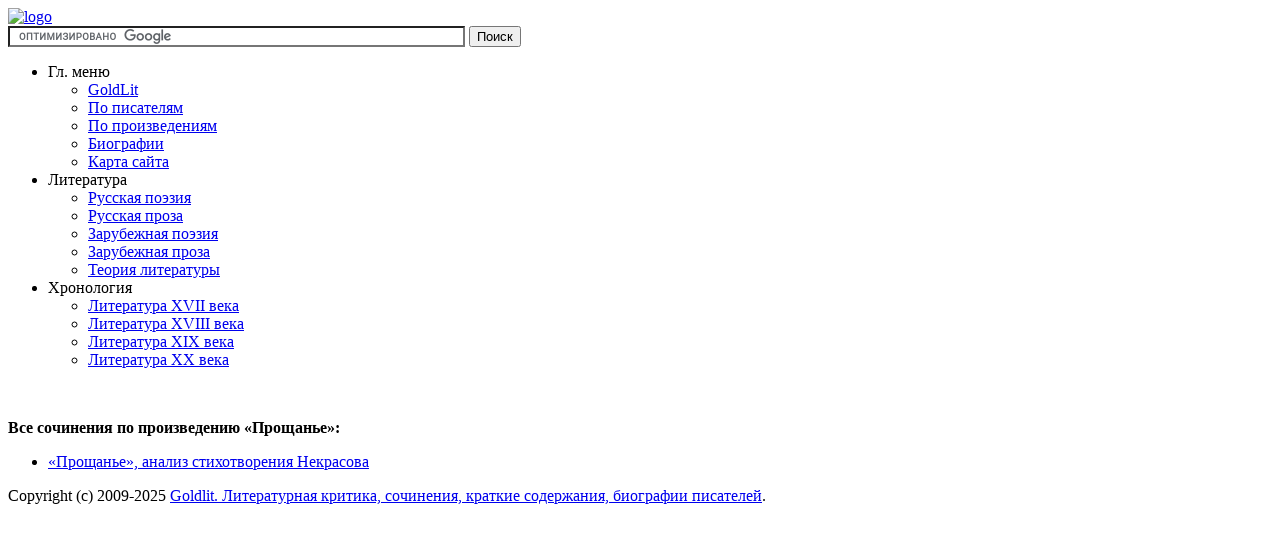

--- FILE ---
content_type: text/html
request_url: https://goldlit.org/component/tag/%D0%9F%D1%80%D0%BE%D1%89%D0%B0%D0%BD%D1%8C%D0%B5
body_size: 3263
content:
<!doctype html>
<html>
<head>
  <meta http-equiv="content-type" content="text/html; charset=utf-8" />
  <meta name="robots" content="index, follow" />
  <meta name="keywords" content="Прощанье" />
  <meta name="description" content="Прощанье - все сочинения по произведению." />
  <title>Прощанье - все сочинения по произведению</title>
  <link rel="stylesheet" href="http://cf.goldlit.org/components/com_tag/css/tagcloud.css" type="text/css" />

	
	<meta http-equiv="X-UA-Compatible" content="IE=Edge">
	<meta name="viewport" content="width=device-width, initial-scale=1.0">


<meta property="og:image" content="//cf.goldlit.org/templates/themza_j15_07/images/logo1.png" />
<meta property="og:title" content="Прощанье - все сочинения по произведению" />
<meta property="og:description" content="Прощанье - все сочинения по произведению." />
<meta property="og:url" content="" />


	<link rel="icon" type="image/vnd.microsoft.icon" href="//cf.goldlit.org/favicon-32.ico" sizes="32x32">
	<link rel="icon" type="image/vnd.microsoft.icon" href="//cf.goldlit.org/favicon-16.ico" sizes="16x16">

	<link rel="stylesheet" href="//cf.goldlit.org/templates/themza_j15_07/css/styles.min.css?v=9.53" type="text/css">
	<noscript><link rel="stylesheet" href="//cf.goldlit.org/templates/themza_j15_07/css/noscript.css" type="text/css"></noscript> 
	<link href="//cf.goldlit.org/templates/themza_j15_07/css/jquery.mmenu.css?v=0.0042" type="text/css" rel="stylesheet" />
	<link rel="stylesheet" href="//cf.goldlit.org/templates/themza_j15_07/css/menu.min.css?v=5" type="text/css">
	
	<!--[if lt IE 9]>
	<script src="http://html5shiv.googlecode.com/svn/trunk/html5.js"></script>
	<![endif]-->
	
<!-- Google tag (gtag.js) -->
<script async src="https://www.googletagmanager.com/gtag/js?id=UA-44993423-1"></script>
<script>
  window.dataLayer = window.dataLayer || [];
  function gtag(){dataLayer.push(arguments);}
  gtag('js', new Date());

  gtag('config', 'UA-44993423-1');
</script>


<!------------------------HEAD------------------------>

<script async src='https://yandex.ru/ads/system/header-bidding.js'></script>
<script src="https://content.adriver.ru/AdRiverFPS.js"></script>
<script>
var adfoxBiddersMap = {
  "myTarget": "1989200",
  "betweenDigital": "1989202",
  "adriver": "2228322",
  "sape": "2381133",
  "clickscloud": "2761454",
  "buzzoola": "2805102"
};

var adUnits = [
  {
    "code": "adfox_170538218513795083",
    "sizes": [
      [
        970,
        90
      ],
      [
        728,
        90
      ]
    ],
    "bids": [
      {
        "bidder": "myTarget",
        "params": {
          "placementId": "1464997"
        }
      },
      {
        "bidder": "betweenDigital",
        "params": {
          "placementId": "4722266"
        }
      },
      {
        "bidder": "adriver",
        "params": {
          "placementId": "79:goldlit_top_desktop",
          "additional": { 
            "ext": {"query" : "custom=10=79&cid="+localStorage.getItem('adrcid')}   
          }
        }
      },
      {
        "bidder": "sape",
        "params": {
          "placementId": "878058"
        }
      },
      {
        "bidder": "clickscloud",
        "params": {
          "placementId": "2917"
        }
      },
      {
        "bidder": "buzzoola",
        "params": {
          "placementId": "1259984"
        }
      }
    ]
  },
  {
    "code": "adfox_170538218806127278",
    "sizes": [
      [
        320,
        100
      ],
      [
        320,
        50
      ]
    ],
    "bids": [
      {
        "bidder": "myTarget",
        "params": {
          "placementId": "1465001"
        }
      },
      {
        "bidder": "betweenDigital",
        "params": {
          "placementId": "4722268"
        }
      },
      {
        "bidder": "adriver",
        "params": {
          "placementId": "79:goldlit_top_mobile",
          "additional": { 
            "ext": {"query" : "custom=10=79&cid="+localStorage.getItem('adrcid')}   
          }
        }
      },
      {
        "bidder": "sape",
        "params": {
          "placementId": "878059"
        }
      },
      {
        "bidder": "clickscloud",
        "params": {
          "placementId": "2918"
        }
      },
      {
        "bidder": "buzzoola",
        "params": {
          "placementId": "1259882"
        }
      }
    ]
  },
  {
    "code": "adfox_170538217891686479",
    "sizes": [
      [
        728,
        90
      ],
      
    ],
    "bids": [
      {
        "bidder": "myTarget",
        "params": {
          "placementId": "1464989"
        }
      },
      {
        "bidder": "betweenDigital",
        "params": {
          "placementId": "4722267"
        }
      },
      {
        "bidder": "adriver",
        "params": {
          "placementId": "79:goldlit_bottom_desktop",
          "additional": { 
            "ext": {"query" : "custom=10=79&cid="+localStorage.getItem('adrcid')}   
          }
        }
      },
      {
        "bidder": "sape",
        "params": {
          "placementId": "879193"
        }
      },
      {
        "bidder": "clickscloud",
        "params": {
          "placementId": "2919"
        }
      },
      {
        "bidder": "buzzoola",
        "params": {
          "placementId": "1260066"
        }
      }
    ]
  },
  {
    "code": "adfox_17053821820411834",
    "sizes": [
      [
        320,
        100
      ],
      [
        320,
        50
      ],
      [
        300,
        250
      ],
      [
        300,
        300
      ],
      [
        336,
        280
      ]
    ],
    "bids": [
      {
        "bidder": "myTarget",
        "params": {
          "placementId": "1464999"
        }
      },
      {
        "bidder": "betweenDigital",
        "params": {
          "placementId": "4722269"
        }
      },
      {
        "bidder": "adriver",
        "params": {
          "placementId": "79:goldlit_bottom_mobile",
          "additional": { 
            "ext": {"query" : "custom=10=79&cid="+localStorage.getItem('adrcid')}   
          }
        }
      },
      {
        "bidder": "sape",
        "params": {
          "placementId": "878061"
        }
      },
      {
        "bidder": "clickscloud",
        "params": {
          "placementId": "2920"
        }
      },
      {
        "bidder": "buzzoola",
        "params": {
          "placementId": "1260067"
        }
      }
    ]
  }
];

var userTimeout = 1500;

var syncPixels = [
 {  
    bidder: 'sape',
    pixels: [
        'https://acint.net/cmatch/?dp=14&pi=1671616'
    ]
  }
]; 

window.YaHeaderBiddingSettings = {
   biddersMap: adfoxBiddersMap,
   adUnits: adUnits,
   timeout: userTimeout,
   syncPixels: syncPixels
};
</script>
<script>window.yaContextCb = window.yaContextCb || []</script>
<script src='https://yandex.ru/ads/system/context.js' async></script>





</head>
<body>

	<div class="wrapper" id="main-wrapper">
		<a href="#nav-menu" class="mobile-menu-link"></a>
		<div class="search-caller"></div>
				
		<header>
			
			<a class="logo-link" href="//goldlit.org"><img class="logo" src="//cf.goldlit.org/templates/themza_j15_07/images/logo1.png" alt="logo"></a>
			<div class="search-box">
				

<form action="https://www.google.ru" id="cse-search-box">
  <div>
    <input type="hidden" name="cx" value="partner-pub-5265468927213493:9338019822" />
    <input type="hidden" name="ie" value="UTF-8" />
    <input type="text" name="q" size="55" />
    <input type="submit" name="sa" value="&#x041f;&#x043e;&#x0438;&#x0441;&#x043a;" />
  </div>
</form>

			</div>
			<div class="clear"> </div>
		</header>
		
		<nav id="nav-menu" class="nav-menu">
			<ul class="top-menu" >
				<li>
					<span >Гл. меню<span class="caret"></span></span>
					<ul class="Vertical" >
						<li><a href="/">GoldLit</a></li>
						<li><a href="/categories">По писателям</a></li>
						<li><a href="/component/essay">По произведениям</a></li>
						<li><a href="/component/abc">Биографии</a></li>
						<li><a href="/index.php?option=com_xmap&amp;sitemap=1">Карта сайта</a></li>
						<!--<li><a id="morph-link" href="/component/slog">Морфологический разбор онлайн</a></li>-->
					</ul>
				</li>
				<li>
					<span class="main-item">Литература<span class="caret"></span></span>
					<ul class="Vertical" >
						<li><a href="/russkaya/russkaya-poeziya">Русская поэзия</a></li>
						<li><a href="/russkaya/russkaya-proza">Русская проза</a></li>
						<li><a href="/zarubejnaya/zarubejnaya-poeziya">Зарубежная поэзия</a></li>
						<li><a href="/zarubejnaya/zarubejnaya-proza">Зарубежная проза</a></li>
						<li><a href="/theory">Теория литературы</a></li>
					</ul>
				</li>
				<li>
					<span class="main-item">Хронология<span class="caret"></span></span>
					<ul class="Vertical" >
						<li><a href="/century-17">Литература XVII века</a></li>
						<li><a href="/century-18">Литература XVIII века</a></li>
						<li><a href="/century-19">Литература XIX века</a></li>
						<li><a href="/century-20">Литература XX века</a></li>
					</ul>
				</li>
			</ul>
		</nav>
		
		<article>
			

<table class="contentpaneopen" border="0" cellpadding="0"
	cellspacing="0" width="100%">
	<tr><td><br /><p><strong>Все сочинения по произведению «Прощанье»:</strong></p><ul class="pretty-list">		<li><a href="/nekrasov/953-proschanie-analiz">
			«Прощанье», анализ стихотворения Некрасова </a></li>
	</ul></td></tr>	<tr>
		<td>
		<div class="pagination"></div>
		</td>
	</tr>

	
	<tr>
		<td>
		<div class="joomlatags"></div>
		<!-- Procshane -->
				</td>
	</tr>
</table>
		

		</article>
		
<footer> 


<div >
			Copyright (c) 2009-2025 <a href="//goldlit.org">Goldlit. Литературная критика, сочинения, краткие содержания, биографии писателей</a>.
</div>
</footer>



	<script  src="https://ajax.googleapis.com/ajax/libs/jquery/1.8.3/jquery.min.js"></script>
	<script src="//cf.goldlit.org/templates/themza_j15_07/js/jquery.mmenu.min.js?v=0.6"></script>
	<script type="text/javascript">
		$(document).ready(function() {
			
			var viewPortWidth = Math.max(document.documentElement.clientWidth, window.innerWidth || 0);
			
			if(viewPortWidth > 702){
				$(".top-menu li").click(
					function(event) {
						$( this ).children(":first").next().slideToggle(100);
					}
				);
				
				//hide if click anywhere
				$(document).click(function(e) {
					var target = e.target;
					if (!$(target).is('.main-item') && !$(target).parents().is('.top-menu') ) {
						$('.Vertical').hide();
					}
				});
			} else {
				$("#nav-menu").mmenu(
					{
						navbar: {
							add : false
						},	
					},
					{
						pageSelector: "#main-wrapper",
						offCanvas: {
							wrapPageIfNeeded: false
						}
					}
				);
				$(".search-caller").click(function(){
					$(".search-box").css('display', 'block');
					$(".search-caller").css('display', 'none');
				});
			}
		  
		  //
	   });
	</script>

<script type="text/javascript" src="https://www.google.ru/coop/cse/brand?form=cse-search-box&amp;lang=ru"></script>
</div>
</body>
</html>
